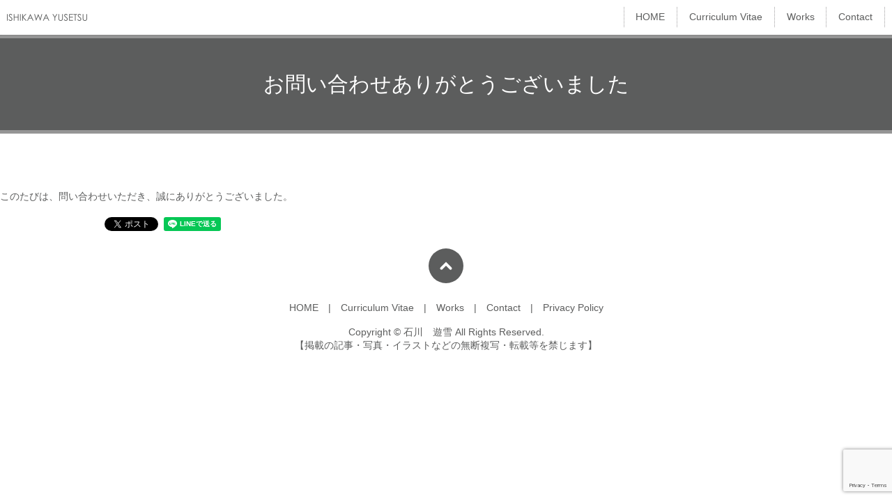

--- FILE ---
content_type: text/html; charset=UTF-8
request_url: https://www.ishikawayusetsu.com/thanks
body_size: 2876
content:

<!doctype html>
<!--[if IE]>
<html class="no-js ie" lang="ja">
<![endif]-->
<!--[if !IE]><!-->
<html class="no-js" lang="ja">
<!--<![endif]-->

<head>
  <meta charset="utf-8">
  <meta http-equiv="X-UA-Compatible" content="IE=edge,chrome=1">
  <meta name="viewport" content="width=device-width, initial-scale=1">
  <title>お問い合わせありがとうございました</title>
  
<!-- All in One SEO Pack 2.4.3.1 by Michael Torbert of Semper Fi Web Designob_start_detected [-1,-1] -->
<meta name="description"  content="このたびは、問い合わせいただき、誠にありがとうございました。" />

<link rel="canonical" href="https://www.ishikawayusetsu.com/thanks" />
<meta property="og:title" content="お問い合わせありがとうございました" />
<meta property="og:type" content="article" />
<meta property="og:url" content="https://www.ishikawayusetsu.com/thanks" />
<meta property="og:image" content="https://www.ishikawayusetsu.com/wp-content/uploads/logo_ogp.jpg" />
<meta property="og:description" content="このたびは、問い合わせいただき、誠にありがとうございました。" />
<meta property="article:published_time" content="2017-12-19T16:05:20Z" />
<meta property="article:modified_time" content="2017-12-19T16:05:20Z" />
<meta name="twitter:card" content="summary" />
<meta name="twitter:title" content="お問い合わせありがとうございました" />
<meta name="twitter:description" content="このたびは、問い合わせいただき、誠にありがとうございました。" />
<meta name="twitter:image" content="https://www.ishikawayusetsu.com/wp-content/uploads/logo_ogp.jpg" />
<meta itemprop="image" content="https://www.ishikawayusetsu.com/wp-content/uploads/logo_ogp.jpg" />
<!-- /all in one seo pack -->
<link rel='dns-prefetch' href='//www.google.com' />
<link rel='dns-prefetch' href='//s.w.org' />
<link rel='stylesheet' id='contact-form-7-css'  href='https://www.ishikawayusetsu.com/wp-content/plugins/contact-form-7/includes/css/styles.css?ver=5.1' type='text/css' media='all' />
<script type='text/javascript' src='https://www.ishikawayusetsu.com/wp-content/themes/ishikawayusetsu.com_/assets/js/vendor/jquery.min.js?ver=4.9.3'></script>
<link rel='shortlink' href='https://www.ishikawayusetsu.com/?p=8' />
		<style type="text/css">.recentcomments a{display:inline !important;padding:0 !important;margin:0 !important;}</style>
		  <link rel="stylesheet" href="https://www.ishikawayusetsu.com/wp-content/themes/ishikawayusetsu.com_/assets/css/main.css?1769540807">
  <script src="https://www.ishikawayusetsu.com/wp-content/themes/ishikawayusetsu.com_/assets/js/vendor/respond.min.js"></script>
  <meta name="robots" content="noindex">
  <script type="application/ld+json">
  {
    "@context": "http://schema.org/",
    "@type": "RealEstateAgent",
    "name": "株式会社　ジャパンリンクスマネジメント",
    "address": "〒106-0041 東京都港区麻布台3丁目2−9　第二エイルビル",
    "telephone": "03-6426-5987",
    "faxNumber": "03-6426-5922",
    "url": "https://www.ishikawayusetsu.com",
    "email": "info@japanlinksmanagement.com",
    "image": "https://www.ishikawayusetsu.com/wp-content/uploads/logo.png",
    "logo": "https://www.ishikawayusetsu.com/wp-content/uploads/logo_ogp.jpg"
  }
  </script>

</head>
<body class="scrollTop">

  <div id="fb-root"></div>
  <script>(function(d, s, id) {
    var js, fjs = d.getElementsByTagName(s)[0];
    if (d.getElementById(id)) return;
    js = d.createElement(s); js.id = id;
    js.src = "//connect.facebook.net/ja_JP/sdk.js#xfbml=1&version=v2.9";
    fjs.parentNode.insertBefore(js, fjs);
  }(document, 'script', 'facebook-jssdk'));</script>

  <header>
    <div class="primary_header">
      <div class="container">
        <div class="row">
                    <div class="title">
            <a href="https://www.ishikawayusetsu.com/">
              <img src="/wp-content/uploads/logo.png" alt="石川　遊雪">
            </a>
          </div>
          <nav class="global_nav">
            <ul><li><a href="https://www.ishikawayusetsu.com/">HOME</a></li>
<li><a href="https://www.ishikawayusetsu.com/cv">Curriculum Vitae</a></li>
<li><a href="https://www.ishikawayusetsu.com/works">Works</a></li>
<li><a href="https://www.ishikawayusetsu.com/contact">Contact</a></li>
</ul>            <div class="menu_icon">
              <a href="#menu">メニュー開閉</a>
            </div>
          </nav>
        </div>
      </div>
    </div>
  </header>
  <main>
          <h1>お問い合わせありがとうございました            </h1>
              <p>このたびは、問い合わせいただき、誠にありがとうございました。</p>    </main>
<div class="share_button">
  <div class="container">
    <!-- Facebook -->
    <div class="fb-share-button" data-href="https://www.ishikawayusetsu.com/thanks" data-layout="button" data-size="small" data-mobile-iframe="false"><a class="fb-xfbml-parse-ignore" target="_blank" href="https://www.facebook.com/sharer/sharer.php?u=http%3A%2F%2Fwww.%2F&amp;src=sdkpreparse">シェア</a></div>
    <!-- Twitter -->
    <a href="https://twitter.com/share" class="twitter-share-button" data-lang="ja">ツイート</a>
    <script>!function(d,s,id){var js,fjs=d.getElementsByTagName(s)[0],p=/^http:/.test(d.location)?'http':'https';if(!d.getElementById(id)){js=d.createElement(s);js.id=id;js.src=p+'://platform.twitter.com/widgets.js';fjs.parentNode.insertBefore(js,fjs);}}(document,'script','twitter-wjs');</script>
    <!-- LINE -->
    <div class="line-it-button" data-lang="ja" data-type="share-a" data-url="https://www.ishikawayusetsu.com/thanks" style="display: none;"></div>
    <script src="https://d.line-scdn.net/r/web/social-plugin/js/thirdparty/loader.min.js" async="async" defer="defer"></script>
  </div>
</div>
  <footer>
    <div class="container">
      <div class="row nav">
        <nav class="col span_12">
          <ul><li><a href="https://www.ishikawayusetsu.com/">HOME</a></li>
<li><a href="https://www.ishikawayusetsu.com/cv">Curriculum Vitae</a></li>
<li><a href="https://www.ishikawayusetsu.com/works">Works</a></li>
<li><a href="https://www.ishikawayusetsu.com/contact">Contact</a></li>
<li><a href="https://www.ishikawayusetsu.com/policy">Privacy Policy</a></li>
</ul>        </nav>
      </div>
      <div class="row copyright">
        <div class="col span_12">
          <p>Copyright &copy; 石川　遊雪 All Rights Reserved.<br>
            【掲載の記事・写真・イラストなどの無断複写・転載等を禁じます】</p>
        </div>
      </div>
    </div>
        <p class="pagetop"><a href="#top"><object type="image/svg+xml" data="https://www.ishikawayusetsu.com/wp-content/themes/ishikawayusetsu.com_/assets/img/parts/btn_scroll_top.svg"></object></a></p>
  </footer>

  <script src="https://www.ishikawayusetsu.com/wp-content/themes/ishikawayusetsu.com_/assets/js/vendor/bundle.js"></script>
  <script src="https://www.ishikawayusetsu.com/wp-content/themes/ishikawayusetsu.com_/assets/js/main.js?1769540807"></script>

  <script type='text/javascript'>
/* <![CDATA[ */
var wpcf7 = {"apiSettings":{"root":"https:\/\/www.ishikawayusetsu.com\/wp-json\/contact-form-7\/v1","namespace":"contact-form-7\/v1"}};
/* ]]> */
</script>
<script type='text/javascript' src='https://www.ishikawayusetsu.com/wp-content/plugins/contact-form-7/includes/js/scripts.js?ver=5.1'></script>
<script type='text/javascript' src='https://www.google.com/recaptcha/api.js?render=6LeStYgdAAAAAMQGtgObXYUnBBUQ73T_hKv_B4vl&#038;ver=3.0'></script>
<script type="text/javascript">
( function( grecaptcha, sitekey ) {

	var wpcf7recaptcha = {
		execute: function() {
			grecaptcha.execute(
				sitekey,
				{ action: 'homepage' }
			).then( function( token ) {
				var forms = document.getElementsByTagName( 'form' );

				for ( var i = 0; i < forms.length; i++ ) {
					var fields = forms[ i ].getElementsByTagName( 'input' );

					for ( var j = 0; j < fields.length; j++ ) {
						var field = fields[ j ];

						if ( 'g-recaptcha-response' === field.getAttribute( 'name' ) ) {
							field.setAttribute( 'value', token );
							break;
						}
					}
				}
			} );
		}
	};

	grecaptcha.ready( wpcf7recaptcha.execute );

	document.addEventListener( 'wpcf7submit', wpcf7recaptcha.execute, false );

} )( grecaptcha, '6LeStYgdAAAAAMQGtgObXYUnBBUQ73T_hKv_B4vl' );
</script>
</body>
</html>


--- FILE ---
content_type: text/html; charset=utf-8
request_url: https://www.google.com/recaptcha/api2/anchor?ar=1&k=6LeStYgdAAAAAMQGtgObXYUnBBUQ73T_hKv_B4vl&co=aHR0cHM6Ly93d3cuaXNoaWthd2F5dXNldHN1LmNvbTo0NDM.&hl=en&v=N67nZn4AqZkNcbeMu4prBgzg&size=invisible&anchor-ms=20000&execute-ms=30000&cb=40k2g1qgg59y
body_size: 48607
content:
<!DOCTYPE HTML><html dir="ltr" lang="en"><head><meta http-equiv="Content-Type" content="text/html; charset=UTF-8">
<meta http-equiv="X-UA-Compatible" content="IE=edge">
<title>reCAPTCHA</title>
<style type="text/css">
/* cyrillic-ext */
@font-face {
  font-family: 'Roboto';
  font-style: normal;
  font-weight: 400;
  font-stretch: 100%;
  src: url(//fonts.gstatic.com/s/roboto/v48/KFO7CnqEu92Fr1ME7kSn66aGLdTylUAMa3GUBHMdazTgWw.woff2) format('woff2');
  unicode-range: U+0460-052F, U+1C80-1C8A, U+20B4, U+2DE0-2DFF, U+A640-A69F, U+FE2E-FE2F;
}
/* cyrillic */
@font-face {
  font-family: 'Roboto';
  font-style: normal;
  font-weight: 400;
  font-stretch: 100%;
  src: url(//fonts.gstatic.com/s/roboto/v48/KFO7CnqEu92Fr1ME7kSn66aGLdTylUAMa3iUBHMdazTgWw.woff2) format('woff2');
  unicode-range: U+0301, U+0400-045F, U+0490-0491, U+04B0-04B1, U+2116;
}
/* greek-ext */
@font-face {
  font-family: 'Roboto';
  font-style: normal;
  font-weight: 400;
  font-stretch: 100%;
  src: url(//fonts.gstatic.com/s/roboto/v48/KFO7CnqEu92Fr1ME7kSn66aGLdTylUAMa3CUBHMdazTgWw.woff2) format('woff2');
  unicode-range: U+1F00-1FFF;
}
/* greek */
@font-face {
  font-family: 'Roboto';
  font-style: normal;
  font-weight: 400;
  font-stretch: 100%;
  src: url(//fonts.gstatic.com/s/roboto/v48/KFO7CnqEu92Fr1ME7kSn66aGLdTylUAMa3-UBHMdazTgWw.woff2) format('woff2');
  unicode-range: U+0370-0377, U+037A-037F, U+0384-038A, U+038C, U+038E-03A1, U+03A3-03FF;
}
/* math */
@font-face {
  font-family: 'Roboto';
  font-style: normal;
  font-weight: 400;
  font-stretch: 100%;
  src: url(//fonts.gstatic.com/s/roboto/v48/KFO7CnqEu92Fr1ME7kSn66aGLdTylUAMawCUBHMdazTgWw.woff2) format('woff2');
  unicode-range: U+0302-0303, U+0305, U+0307-0308, U+0310, U+0312, U+0315, U+031A, U+0326-0327, U+032C, U+032F-0330, U+0332-0333, U+0338, U+033A, U+0346, U+034D, U+0391-03A1, U+03A3-03A9, U+03B1-03C9, U+03D1, U+03D5-03D6, U+03F0-03F1, U+03F4-03F5, U+2016-2017, U+2034-2038, U+203C, U+2040, U+2043, U+2047, U+2050, U+2057, U+205F, U+2070-2071, U+2074-208E, U+2090-209C, U+20D0-20DC, U+20E1, U+20E5-20EF, U+2100-2112, U+2114-2115, U+2117-2121, U+2123-214F, U+2190, U+2192, U+2194-21AE, U+21B0-21E5, U+21F1-21F2, U+21F4-2211, U+2213-2214, U+2216-22FF, U+2308-230B, U+2310, U+2319, U+231C-2321, U+2336-237A, U+237C, U+2395, U+239B-23B7, U+23D0, U+23DC-23E1, U+2474-2475, U+25AF, U+25B3, U+25B7, U+25BD, U+25C1, U+25CA, U+25CC, U+25FB, U+266D-266F, U+27C0-27FF, U+2900-2AFF, U+2B0E-2B11, U+2B30-2B4C, U+2BFE, U+3030, U+FF5B, U+FF5D, U+1D400-1D7FF, U+1EE00-1EEFF;
}
/* symbols */
@font-face {
  font-family: 'Roboto';
  font-style: normal;
  font-weight: 400;
  font-stretch: 100%;
  src: url(//fonts.gstatic.com/s/roboto/v48/KFO7CnqEu92Fr1ME7kSn66aGLdTylUAMaxKUBHMdazTgWw.woff2) format('woff2');
  unicode-range: U+0001-000C, U+000E-001F, U+007F-009F, U+20DD-20E0, U+20E2-20E4, U+2150-218F, U+2190, U+2192, U+2194-2199, U+21AF, U+21E6-21F0, U+21F3, U+2218-2219, U+2299, U+22C4-22C6, U+2300-243F, U+2440-244A, U+2460-24FF, U+25A0-27BF, U+2800-28FF, U+2921-2922, U+2981, U+29BF, U+29EB, U+2B00-2BFF, U+4DC0-4DFF, U+FFF9-FFFB, U+10140-1018E, U+10190-1019C, U+101A0, U+101D0-101FD, U+102E0-102FB, U+10E60-10E7E, U+1D2C0-1D2D3, U+1D2E0-1D37F, U+1F000-1F0FF, U+1F100-1F1AD, U+1F1E6-1F1FF, U+1F30D-1F30F, U+1F315, U+1F31C, U+1F31E, U+1F320-1F32C, U+1F336, U+1F378, U+1F37D, U+1F382, U+1F393-1F39F, U+1F3A7-1F3A8, U+1F3AC-1F3AF, U+1F3C2, U+1F3C4-1F3C6, U+1F3CA-1F3CE, U+1F3D4-1F3E0, U+1F3ED, U+1F3F1-1F3F3, U+1F3F5-1F3F7, U+1F408, U+1F415, U+1F41F, U+1F426, U+1F43F, U+1F441-1F442, U+1F444, U+1F446-1F449, U+1F44C-1F44E, U+1F453, U+1F46A, U+1F47D, U+1F4A3, U+1F4B0, U+1F4B3, U+1F4B9, U+1F4BB, U+1F4BF, U+1F4C8-1F4CB, U+1F4D6, U+1F4DA, U+1F4DF, U+1F4E3-1F4E6, U+1F4EA-1F4ED, U+1F4F7, U+1F4F9-1F4FB, U+1F4FD-1F4FE, U+1F503, U+1F507-1F50B, U+1F50D, U+1F512-1F513, U+1F53E-1F54A, U+1F54F-1F5FA, U+1F610, U+1F650-1F67F, U+1F687, U+1F68D, U+1F691, U+1F694, U+1F698, U+1F6AD, U+1F6B2, U+1F6B9-1F6BA, U+1F6BC, U+1F6C6-1F6CF, U+1F6D3-1F6D7, U+1F6E0-1F6EA, U+1F6F0-1F6F3, U+1F6F7-1F6FC, U+1F700-1F7FF, U+1F800-1F80B, U+1F810-1F847, U+1F850-1F859, U+1F860-1F887, U+1F890-1F8AD, U+1F8B0-1F8BB, U+1F8C0-1F8C1, U+1F900-1F90B, U+1F93B, U+1F946, U+1F984, U+1F996, U+1F9E9, U+1FA00-1FA6F, U+1FA70-1FA7C, U+1FA80-1FA89, U+1FA8F-1FAC6, U+1FACE-1FADC, U+1FADF-1FAE9, U+1FAF0-1FAF8, U+1FB00-1FBFF;
}
/* vietnamese */
@font-face {
  font-family: 'Roboto';
  font-style: normal;
  font-weight: 400;
  font-stretch: 100%;
  src: url(//fonts.gstatic.com/s/roboto/v48/KFO7CnqEu92Fr1ME7kSn66aGLdTylUAMa3OUBHMdazTgWw.woff2) format('woff2');
  unicode-range: U+0102-0103, U+0110-0111, U+0128-0129, U+0168-0169, U+01A0-01A1, U+01AF-01B0, U+0300-0301, U+0303-0304, U+0308-0309, U+0323, U+0329, U+1EA0-1EF9, U+20AB;
}
/* latin-ext */
@font-face {
  font-family: 'Roboto';
  font-style: normal;
  font-weight: 400;
  font-stretch: 100%;
  src: url(//fonts.gstatic.com/s/roboto/v48/KFO7CnqEu92Fr1ME7kSn66aGLdTylUAMa3KUBHMdazTgWw.woff2) format('woff2');
  unicode-range: U+0100-02BA, U+02BD-02C5, U+02C7-02CC, U+02CE-02D7, U+02DD-02FF, U+0304, U+0308, U+0329, U+1D00-1DBF, U+1E00-1E9F, U+1EF2-1EFF, U+2020, U+20A0-20AB, U+20AD-20C0, U+2113, U+2C60-2C7F, U+A720-A7FF;
}
/* latin */
@font-face {
  font-family: 'Roboto';
  font-style: normal;
  font-weight: 400;
  font-stretch: 100%;
  src: url(//fonts.gstatic.com/s/roboto/v48/KFO7CnqEu92Fr1ME7kSn66aGLdTylUAMa3yUBHMdazQ.woff2) format('woff2');
  unicode-range: U+0000-00FF, U+0131, U+0152-0153, U+02BB-02BC, U+02C6, U+02DA, U+02DC, U+0304, U+0308, U+0329, U+2000-206F, U+20AC, U+2122, U+2191, U+2193, U+2212, U+2215, U+FEFF, U+FFFD;
}
/* cyrillic-ext */
@font-face {
  font-family: 'Roboto';
  font-style: normal;
  font-weight: 500;
  font-stretch: 100%;
  src: url(//fonts.gstatic.com/s/roboto/v48/KFO7CnqEu92Fr1ME7kSn66aGLdTylUAMa3GUBHMdazTgWw.woff2) format('woff2');
  unicode-range: U+0460-052F, U+1C80-1C8A, U+20B4, U+2DE0-2DFF, U+A640-A69F, U+FE2E-FE2F;
}
/* cyrillic */
@font-face {
  font-family: 'Roboto';
  font-style: normal;
  font-weight: 500;
  font-stretch: 100%;
  src: url(//fonts.gstatic.com/s/roboto/v48/KFO7CnqEu92Fr1ME7kSn66aGLdTylUAMa3iUBHMdazTgWw.woff2) format('woff2');
  unicode-range: U+0301, U+0400-045F, U+0490-0491, U+04B0-04B1, U+2116;
}
/* greek-ext */
@font-face {
  font-family: 'Roboto';
  font-style: normal;
  font-weight: 500;
  font-stretch: 100%;
  src: url(//fonts.gstatic.com/s/roboto/v48/KFO7CnqEu92Fr1ME7kSn66aGLdTylUAMa3CUBHMdazTgWw.woff2) format('woff2');
  unicode-range: U+1F00-1FFF;
}
/* greek */
@font-face {
  font-family: 'Roboto';
  font-style: normal;
  font-weight: 500;
  font-stretch: 100%;
  src: url(//fonts.gstatic.com/s/roboto/v48/KFO7CnqEu92Fr1ME7kSn66aGLdTylUAMa3-UBHMdazTgWw.woff2) format('woff2');
  unicode-range: U+0370-0377, U+037A-037F, U+0384-038A, U+038C, U+038E-03A1, U+03A3-03FF;
}
/* math */
@font-face {
  font-family: 'Roboto';
  font-style: normal;
  font-weight: 500;
  font-stretch: 100%;
  src: url(//fonts.gstatic.com/s/roboto/v48/KFO7CnqEu92Fr1ME7kSn66aGLdTylUAMawCUBHMdazTgWw.woff2) format('woff2');
  unicode-range: U+0302-0303, U+0305, U+0307-0308, U+0310, U+0312, U+0315, U+031A, U+0326-0327, U+032C, U+032F-0330, U+0332-0333, U+0338, U+033A, U+0346, U+034D, U+0391-03A1, U+03A3-03A9, U+03B1-03C9, U+03D1, U+03D5-03D6, U+03F0-03F1, U+03F4-03F5, U+2016-2017, U+2034-2038, U+203C, U+2040, U+2043, U+2047, U+2050, U+2057, U+205F, U+2070-2071, U+2074-208E, U+2090-209C, U+20D0-20DC, U+20E1, U+20E5-20EF, U+2100-2112, U+2114-2115, U+2117-2121, U+2123-214F, U+2190, U+2192, U+2194-21AE, U+21B0-21E5, U+21F1-21F2, U+21F4-2211, U+2213-2214, U+2216-22FF, U+2308-230B, U+2310, U+2319, U+231C-2321, U+2336-237A, U+237C, U+2395, U+239B-23B7, U+23D0, U+23DC-23E1, U+2474-2475, U+25AF, U+25B3, U+25B7, U+25BD, U+25C1, U+25CA, U+25CC, U+25FB, U+266D-266F, U+27C0-27FF, U+2900-2AFF, U+2B0E-2B11, U+2B30-2B4C, U+2BFE, U+3030, U+FF5B, U+FF5D, U+1D400-1D7FF, U+1EE00-1EEFF;
}
/* symbols */
@font-face {
  font-family: 'Roboto';
  font-style: normal;
  font-weight: 500;
  font-stretch: 100%;
  src: url(//fonts.gstatic.com/s/roboto/v48/KFO7CnqEu92Fr1ME7kSn66aGLdTylUAMaxKUBHMdazTgWw.woff2) format('woff2');
  unicode-range: U+0001-000C, U+000E-001F, U+007F-009F, U+20DD-20E0, U+20E2-20E4, U+2150-218F, U+2190, U+2192, U+2194-2199, U+21AF, U+21E6-21F0, U+21F3, U+2218-2219, U+2299, U+22C4-22C6, U+2300-243F, U+2440-244A, U+2460-24FF, U+25A0-27BF, U+2800-28FF, U+2921-2922, U+2981, U+29BF, U+29EB, U+2B00-2BFF, U+4DC0-4DFF, U+FFF9-FFFB, U+10140-1018E, U+10190-1019C, U+101A0, U+101D0-101FD, U+102E0-102FB, U+10E60-10E7E, U+1D2C0-1D2D3, U+1D2E0-1D37F, U+1F000-1F0FF, U+1F100-1F1AD, U+1F1E6-1F1FF, U+1F30D-1F30F, U+1F315, U+1F31C, U+1F31E, U+1F320-1F32C, U+1F336, U+1F378, U+1F37D, U+1F382, U+1F393-1F39F, U+1F3A7-1F3A8, U+1F3AC-1F3AF, U+1F3C2, U+1F3C4-1F3C6, U+1F3CA-1F3CE, U+1F3D4-1F3E0, U+1F3ED, U+1F3F1-1F3F3, U+1F3F5-1F3F7, U+1F408, U+1F415, U+1F41F, U+1F426, U+1F43F, U+1F441-1F442, U+1F444, U+1F446-1F449, U+1F44C-1F44E, U+1F453, U+1F46A, U+1F47D, U+1F4A3, U+1F4B0, U+1F4B3, U+1F4B9, U+1F4BB, U+1F4BF, U+1F4C8-1F4CB, U+1F4D6, U+1F4DA, U+1F4DF, U+1F4E3-1F4E6, U+1F4EA-1F4ED, U+1F4F7, U+1F4F9-1F4FB, U+1F4FD-1F4FE, U+1F503, U+1F507-1F50B, U+1F50D, U+1F512-1F513, U+1F53E-1F54A, U+1F54F-1F5FA, U+1F610, U+1F650-1F67F, U+1F687, U+1F68D, U+1F691, U+1F694, U+1F698, U+1F6AD, U+1F6B2, U+1F6B9-1F6BA, U+1F6BC, U+1F6C6-1F6CF, U+1F6D3-1F6D7, U+1F6E0-1F6EA, U+1F6F0-1F6F3, U+1F6F7-1F6FC, U+1F700-1F7FF, U+1F800-1F80B, U+1F810-1F847, U+1F850-1F859, U+1F860-1F887, U+1F890-1F8AD, U+1F8B0-1F8BB, U+1F8C0-1F8C1, U+1F900-1F90B, U+1F93B, U+1F946, U+1F984, U+1F996, U+1F9E9, U+1FA00-1FA6F, U+1FA70-1FA7C, U+1FA80-1FA89, U+1FA8F-1FAC6, U+1FACE-1FADC, U+1FADF-1FAE9, U+1FAF0-1FAF8, U+1FB00-1FBFF;
}
/* vietnamese */
@font-face {
  font-family: 'Roboto';
  font-style: normal;
  font-weight: 500;
  font-stretch: 100%;
  src: url(//fonts.gstatic.com/s/roboto/v48/KFO7CnqEu92Fr1ME7kSn66aGLdTylUAMa3OUBHMdazTgWw.woff2) format('woff2');
  unicode-range: U+0102-0103, U+0110-0111, U+0128-0129, U+0168-0169, U+01A0-01A1, U+01AF-01B0, U+0300-0301, U+0303-0304, U+0308-0309, U+0323, U+0329, U+1EA0-1EF9, U+20AB;
}
/* latin-ext */
@font-face {
  font-family: 'Roboto';
  font-style: normal;
  font-weight: 500;
  font-stretch: 100%;
  src: url(//fonts.gstatic.com/s/roboto/v48/KFO7CnqEu92Fr1ME7kSn66aGLdTylUAMa3KUBHMdazTgWw.woff2) format('woff2');
  unicode-range: U+0100-02BA, U+02BD-02C5, U+02C7-02CC, U+02CE-02D7, U+02DD-02FF, U+0304, U+0308, U+0329, U+1D00-1DBF, U+1E00-1E9F, U+1EF2-1EFF, U+2020, U+20A0-20AB, U+20AD-20C0, U+2113, U+2C60-2C7F, U+A720-A7FF;
}
/* latin */
@font-face {
  font-family: 'Roboto';
  font-style: normal;
  font-weight: 500;
  font-stretch: 100%;
  src: url(//fonts.gstatic.com/s/roboto/v48/KFO7CnqEu92Fr1ME7kSn66aGLdTylUAMa3yUBHMdazQ.woff2) format('woff2');
  unicode-range: U+0000-00FF, U+0131, U+0152-0153, U+02BB-02BC, U+02C6, U+02DA, U+02DC, U+0304, U+0308, U+0329, U+2000-206F, U+20AC, U+2122, U+2191, U+2193, U+2212, U+2215, U+FEFF, U+FFFD;
}
/* cyrillic-ext */
@font-face {
  font-family: 'Roboto';
  font-style: normal;
  font-weight: 900;
  font-stretch: 100%;
  src: url(//fonts.gstatic.com/s/roboto/v48/KFO7CnqEu92Fr1ME7kSn66aGLdTylUAMa3GUBHMdazTgWw.woff2) format('woff2');
  unicode-range: U+0460-052F, U+1C80-1C8A, U+20B4, U+2DE0-2DFF, U+A640-A69F, U+FE2E-FE2F;
}
/* cyrillic */
@font-face {
  font-family: 'Roboto';
  font-style: normal;
  font-weight: 900;
  font-stretch: 100%;
  src: url(//fonts.gstatic.com/s/roboto/v48/KFO7CnqEu92Fr1ME7kSn66aGLdTylUAMa3iUBHMdazTgWw.woff2) format('woff2');
  unicode-range: U+0301, U+0400-045F, U+0490-0491, U+04B0-04B1, U+2116;
}
/* greek-ext */
@font-face {
  font-family: 'Roboto';
  font-style: normal;
  font-weight: 900;
  font-stretch: 100%;
  src: url(//fonts.gstatic.com/s/roboto/v48/KFO7CnqEu92Fr1ME7kSn66aGLdTylUAMa3CUBHMdazTgWw.woff2) format('woff2');
  unicode-range: U+1F00-1FFF;
}
/* greek */
@font-face {
  font-family: 'Roboto';
  font-style: normal;
  font-weight: 900;
  font-stretch: 100%;
  src: url(//fonts.gstatic.com/s/roboto/v48/KFO7CnqEu92Fr1ME7kSn66aGLdTylUAMa3-UBHMdazTgWw.woff2) format('woff2');
  unicode-range: U+0370-0377, U+037A-037F, U+0384-038A, U+038C, U+038E-03A1, U+03A3-03FF;
}
/* math */
@font-face {
  font-family: 'Roboto';
  font-style: normal;
  font-weight: 900;
  font-stretch: 100%;
  src: url(//fonts.gstatic.com/s/roboto/v48/KFO7CnqEu92Fr1ME7kSn66aGLdTylUAMawCUBHMdazTgWw.woff2) format('woff2');
  unicode-range: U+0302-0303, U+0305, U+0307-0308, U+0310, U+0312, U+0315, U+031A, U+0326-0327, U+032C, U+032F-0330, U+0332-0333, U+0338, U+033A, U+0346, U+034D, U+0391-03A1, U+03A3-03A9, U+03B1-03C9, U+03D1, U+03D5-03D6, U+03F0-03F1, U+03F4-03F5, U+2016-2017, U+2034-2038, U+203C, U+2040, U+2043, U+2047, U+2050, U+2057, U+205F, U+2070-2071, U+2074-208E, U+2090-209C, U+20D0-20DC, U+20E1, U+20E5-20EF, U+2100-2112, U+2114-2115, U+2117-2121, U+2123-214F, U+2190, U+2192, U+2194-21AE, U+21B0-21E5, U+21F1-21F2, U+21F4-2211, U+2213-2214, U+2216-22FF, U+2308-230B, U+2310, U+2319, U+231C-2321, U+2336-237A, U+237C, U+2395, U+239B-23B7, U+23D0, U+23DC-23E1, U+2474-2475, U+25AF, U+25B3, U+25B7, U+25BD, U+25C1, U+25CA, U+25CC, U+25FB, U+266D-266F, U+27C0-27FF, U+2900-2AFF, U+2B0E-2B11, U+2B30-2B4C, U+2BFE, U+3030, U+FF5B, U+FF5D, U+1D400-1D7FF, U+1EE00-1EEFF;
}
/* symbols */
@font-face {
  font-family: 'Roboto';
  font-style: normal;
  font-weight: 900;
  font-stretch: 100%;
  src: url(//fonts.gstatic.com/s/roboto/v48/KFO7CnqEu92Fr1ME7kSn66aGLdTylUAMaxKUBHMdazTgWw.woff2) format('woff2');
  unicode-range: U+0001-000C, U+000E-001F, U+007F-009F, U+20DD-20E0, U+20E2-20E4, U+2150-218F, U+2190, U+2192, U+2194-2199, U+21AF, U+21E6-21F0, U+21F3, U+2218-2219, U+2299, U+22C4-22C6, U+2300-243F, U+2440-244A, U+2460-24FF, U+25A0-27BF, U+2800-28FF, U+2921-2922, U+2981, U+29BF, U+29EB, U+2B00-2BFF, U+4DC0-4DFF, U+FFF9-FFFB, U+10140-1018E, U+10190-1019C, U+101A0, U+101D0-101FD, U+102E0-102FB, U+10E60-10E7E, U+1D2C0-1D2D3, U+1D2E0-1D37F, U+1F000-1F0FF, U+1F100-1F1AD, U+1F1E6-1F1FF, U+1F30D-1F30F, U+1F315, U+1F31C, U+1F31E, U+1F320-1F32C, U+1F336, U+1F378, U+1F37D, U+1F382, U+1F393-1F39F, U+1F3A7-1F3A8, U+1F3AC-1F3AF, U+1F3C2, U+1F3C4-1F3C6, U+1F3CA-1F3CE, U+1F3D4-1F3E0, U+1F3ED, U+1F3F1-1F3F3, U+1F3F5-1F3F7, U+1F408, U+1F415, U+1F41F, U+1F426, U+1F43F, U+1F441-1F442, U+1F444, U+1F446-1F449, U+1F44C-1F44E, U+1F453, U+1F46A, U+1F47D, U+1F4A3, U+1F4B0, U+1F4B3, U+1F4B9, U+1F4BB, U+1F4BF, U+1F4C8-1F4CB, U+1F4D6, U+1F4DA, U+1F4DF, U+1F4E3-1F4E6, U+1F4EA-1F4ED, U+1F4F7, U+1F4F9-1F4FB, U+1F4FD-1F4FE, U+1F503, U+1F507-1F50B, U+1F50D, U+1F512-1F513, U+1F53E-1F54A, U+1F54F-1F5FA, U+1F610, U+1F650-1F67F, U+1F687, U+1F68D, U+1F691, U+1F694, U+1F698, U+1F6AD, U+1F6B2, U+1F6B9-1F6BA, U+1F6BC, U+1F6C6-1F6CF, U+1F6D3-1F6D7, U+1F6E0-1F6EA, U+1F6F0-1F6F3, U+1F6F7-1F6FC, U+1F700-1F7FF, U+1F800-1F80B, U+1F810-1F847, U+1F850-1F859, U+1F860-1F887, U+1F890-1F8AD, U+1F8B0-1F8BB, U+1F8C0-1F8C1, U+1F900-1F90B, U+1F93B, U+1F946, U+1F984, U+1F996, U+1F9E9, U+1FA00-1FA6F, U+1FA70-1FA7C, U+1FA80-1FA89, U+1FA8F-1FAC6, U+1FACE-1FADC, U+1FADF-1FAE9, U+1FAF0-1FAF8, U+1FB00-1FBFF;
}
/* vietnamese */
@font-face {
  font-family: 'Roboto';
  font-style: normal;
  font-weight: 900;
  font-stretch: 100%;
  src: url(//fonts.gstatic.com/s/roboto/v48/KFO7CnqEu92Fr1ME7kSn66aGLdTylUAMa3OUBHMdazTgWw.woff2) format('woff2');
  unicode-range: U+0102-0103, U+0110-0111, U+0128-0129, U+0168-0169, U+01A0-01A1, U+01AF-01B0, U+0300-0301, U+0303-0304, U+0308-0309, U+0323, U+0329, U+1EA0-1EF9, U+20AB;
}
/* latin-ext */
@font-face {
  font-family: 'Roboto';
  font-style: normal;
  font-weight: 900;
  font-stretch: 100%;
  src: url(//fonts.gstatic.com/s/roboto/v48/KFO7CnqEu92Fr1ME7kSn66aGLdTylUAMa3KUBHMdazTgWw.woff2) format('woff2');
  unicode-range: U+0100-02BA, U+02BD-02C5, U+02C7-02CC, U+02CE-02D7, U+02DD-02FF, U+0304, U+0308, U+0329, U+1D00-1DBF, U+1E00-1E9F, U+1EF2-1EFF, U+2020, U+20A0-20AB, U+20AD-20C0, U+2113, U+2C60-2C7F, U+A720-A7FF;
}
/* latin */
@font-face {
  font-family: 'Roboto';
  font-style: normal;
  font-weight: 900;
  font-stretch: 100%;
  src: url(//fonts.gstatic.com/s/roboto/v48/KFO7CnqEu92Fr1ME7kSn66aGLdTylUAMa3yUBHMdazQ.woff2) format('woff2');
  unicode-range: U+0000-00FF, U+0131, U+0152-0153, U+02BB-02BC, U+02C6, U+02DA, U+02DC, U+0304, U+0308, U+0329, U+2000-206F, U+20AC, U+2122, U+2191, U+2193, U+2212, U+2215, U+FEFF, U+FFFD;
}

</style>
<link rel="stylesheet" type="text/css" href="https://www.gstatic.com/recaptcha/releases/N67nZn4AqZkNcbeMu4prBgzg/styles__ltr.css">
<script nonce="NoDaYWQKVjKg8NIo6VVZiA" type="text/javascript">window['__recaptcha_api'] = 'https://www.google.com/recaptcha/api2/';</script>
<script type="text/javascript" src="https://www.gstatic.com/recaptcha/releases/N67nZn4AqZkNcbeMu4prBgzg/recaptcha__en.js" nonce="NoDaYWQKVjKg8NIo6VVZiA">
      
    </script></head>
<body><div id="rc-anchor-alert" class="rc-anchor-alert"></div>
<input type="hidden" id="recaptcha-token" value="[base64]">
<script type="text/javascript" nonce="NoDaYWQKVjKg8NIo6VVZiA">
      recaptcha.anchor.Main.init("[\x22ainput\x22,[\x22bgdata\x22,\x22\x22,\[base64]/[base64]/MjU1Ong/[base64]/[base64]/[base64]/[base64]/[base64]/[base64]/[base64]/[base64]/[base64]/[base64]/[base64]/[base64]/[base64]/[base64]/[base64]\\u003d\x22,\[base64]\x22,\[base64]/DhizCgsOHw7g1w4Fjw6J1YnpYIsKlLjnCgsK5Z8OTN11dZA/DjnV9wofDkVNQFsKVw5BqwpRTw40Jwqdad01YHcO1ecO3w5hwwpt9w6rDpcKZAMKNwodnEAgAc8KRwr1zLxwmZDo5wozDicOfAcKsNcO8KizChxPCgcOeDcKqHV1xw5HDnMOuS8OcwrAtPcKXCXDCuMOiw53ClWnCgDZFw6/CtMOQw68qXkN2PcKzIwnCnBDCsEURwqvDp8O3w5jDtxbDpyBSHAVHecK1wqstIsOrw71Rwr9DKcKPwrLDosOvw5o/w4/CgQp/GAvCpcOXw4JBXcKGw5DDhMKDw5TCmAo/[base64]/TzDDvXPCucOpw6HDmMKKZcKtwpsBwq/Co8Kbwo1oNcO8wo3ChsKJFcKXawPDnsOCOx/Dl0RhL8KDwpPCi8OcR8K+e8KCwp7CiEHDvxrDmSDCuQ7Cp8OZLDosw5tyw6HDmcKWO3/DmW/CjSsQw7fCqsKeP8KjwoMUw599wpLClcO1V8OwBnrCgsKEw57DkwHCuWLDh8KWw41gJcOSVV0uT8OtHsKoNcKYDGAhGsKcwrAHPlPCosK8acK/w7kUwrc/[base64]/[base64]/[base64]/DMKgXFDDpMO1wopxwoUnw79JF8KqwqPDocOlwqXDr0nDmEUgO8KLO8OQCk7Ci8OKbXwoasOAcG1OP27DicOJwoLCsXbDkMKpw40Lw506wrkvwpV/[base64]/DpsOTw6E/djDDh2kKADMANcOwAg7CnMKEw4wyejtbUQfDiMKzLsKtOMK1wrLDuMOSJ0DDtEDDkj8vw4XDt8OwVk/ChAVYTHXDmwUPw6cIAMOPPBXDiRjDssKWXEwnM3HCsD4iw7szXwwPwrlVwpc4RXXDj8OQwpvCrFsUQMKIP8KWaMOheVE4L8KBCMKAwoYaw4jCjhdqPkzCkSoXcsK9e316KhUmETcGCw/CmXTDiG/CigsEwrYvw712RsKyHVQ3LMKRw53Co8Oow7vCnFFdw7IbYsKxVMOBQHDCvVdCw6lxLm3DvQHCncOpwqHCmVRvEGbDnjZgX8OzwqxmIgd8S019SydjbXTDu17CjsKiBh/[base64]/CnVPCpcKMZXFveSXDosK1YsO9w7cLXMK9w7XCnA7Cl8KpXMOmHibDr1MLwo/CpyHDgmUMc8KSw7LDuzHDvMOaH8KoTF0ZWcOkw4YoFyLCmAfCtHRuIcOHE8O8w4jDoyLDrsKfWTzDrzPCnUMnJMK4woXChA7CuA/Dl1LDmX/Cj0LDqj1EORfCucKGKMOxwrjCuMOufyAEw7XDosOEwqtsUxYUEMKHwp14dsO4w7Rzw4DClMKMN0MvwrbCkwwGwrvDuVxEwqEHwod/amrCp8Ohw47CqMKHfQTCon3ClcKQOcOuwqJmVXPDpQ/DoUQvPMO/w6VaSMKIOSrCm1rDvDsRw7dQARXDj8O/[base64]/OzjDp07DhsOUwp3Dm8KJwq7Ds8O0dMKAwqcgTcKpw6gDwpzChzhLw5Rrw7PDqSvDlyZrO8KUEsOGdwtrwpMoTcKqMMOHWyp0CnDDjEfDpkLChg3Dm8OHaMKGwrnDvFB3wpEkH8KOIS3Du8OWw5tHOAhjw7ZEw6NCY8OcwrM6FHbDvwIwwqJ/woo7CXkZw4rClsOEc1nDqALCuMKhJMOiFcKyYxFDIcO4w5fCs8O4w4hxf8Oawqp/ABRAWQ/Dk8OWwrBDwoVoOcKww44zMWtiBzzDoQZRwo7CqMKfw4HCnlZRw6VibRbCmcKxOldtwr7Co8KBUSBIPn/Cq8KYw5Erw6fDksKWC10xwoBFTsODZ8KhXCrDszcNw5R+w7LDu8KcOsOYWztCw6jCiE1uw73DgMOUwo/Cv2kHSCHCpMKgw4BMJFZuYsKXCBwwwps1woJ6VWnDvMKgG8Opw7wrw7BQwpITw6xgwooEw4LCu2/Csmt+HcOPWBYQfMOqCcK5E0vCqR0XCEN9OjwZIsKcwrFww70qwpvDrMO/EsKDAMOew4LDg8OpcVLDqMKjw4DDlQwCwqRmw63Cn8KtKcKyIMKANgV8wpozcMONDCwpwpDDk0HDvxxGw6loEDDCicKCZDY8G1nDgcKVwrslKMOVw6LCpMO/wp/[base64]/DlU5Vw6bCqyfDsMOCwqjDtD7DncKowrdYw4Vxw4NEw4RtLWHCnCDDpGUbw7PCg2R2WMOBw78cwq1+TMKrw6LCicOuAsKiwrHCvDHCijjCgArCicKnbxUqwqNXZV4fwprDuHw3ICnCpcKiAMKPM2/DvcOZRMOrFsKaXlzDsBnCrcOkN2suPcOjR8ODw6rDumXDnTYGw6/Dt8KDX8O4w5DCj3zDicOmw43DlcK0esObwoDDuSRrw6tRLcK2w4HDlHpvQE7DhgBowq/CgcK8esO0w5LDmsKjO8KYw7pXfMOlasKSE8KeOEE8wp9IwrFAwrYPwoLDiGcRwoZtaz3Ct3hhw53DksOgT18UQ1EqaizDusOuwqvDhBtew5IWJzpzJH5cwq8NaV0kHWQQBnvCkylew4nDr3PCvMKtwovDuiBqIUULw5TDhmPCrMODw6ZYwqJ1w7rDicKTwqwgSV/[base64]/CtsKGwpcbVXItaXvCtcOJwp7DuinCpMKVP8KWMwEiYsOZwpZwJMOqw4wJQ8OtwoJKVcOGBMOFw4kNEMKJLMOCwobCqlZZw70dXU/Dg2jCnsKrwr3DomMHJBzDoMOnwp0zw4nDicOkw5jDpCTCuQ0SR3QiPsKdwr1LYsKbw67CrcKIfMK6PsKnwrcDwqzDpV/[base64]/O8KGwrBmwrPCpwxWwoNGYcOMT8KlwojCiMKfwqbDpUwhwq9XwpPCj8Orwr7DlmrDhsK3KMKaw7vChCNNIhMnHhDDlsOxwrx0w4xwwqs1dsKhecKvwoTDhCHCjwotw7FMM0PDucKSw7BZeF1/[base64]/K8K7wqHClgccw5nCh8KwbsKdw7RLNsOWeSF/[base64]/[base64]/wpkGw6bDmWMVbcKjPcOAHRIjSV9EPG8RTQ3CszvDkgvDpcKkwqMow4/[base64]/ChsK/wobDoDocw6nCvFFqwpPDp8KITMKVw6PCtsKcfRDCs8KATsK/[base64]/[base64]/[base64]/wrZYH8OMw5BVD8OoQ8KdA8OywpAVInfDl8Kpw5JaHMOwwoJOwrHCihFuw7fDmg1gVUtbES7CpMKVw4pNwq/[base64]/CrBgbQsOtw6zDiCZCwrDDmsO5IggZw5A+wp7DosKfw4oTfMK0wo4jw7nDqcOuUMODRMOhw7hOGDLCpsKrw4lcIUjDo2vDsnobw4TDvRUBwqnDhMKwBcKXKRUnwqjDmcOpGXHDqcKGG0XClxbDthzCt34YXMOsRsKZasO+wpRuw6cAw6HDicORw77DojzCs8OXw6UOw4/[base64]/wonDq8Kjwq85w5nCmMOpwpIqNMOnwpRXw4jClSEJDgs6w7XDk14Nw67CicKjIsO3w41CJMOxL8OowrhXw6HDsMOAwrbClhXDpQHCsBrChwvDhsOnS0PCrMOcw4s1OFrDgg/[base64]/[base64]/Ct8OEKsKAAH3Cr0Jkw45tExHCiiIbCsKOwqXCpUnDjjJxN8OGBVbCqCTDhcOyb8O8w7XDqwwpQ8OyNMKhw78VwqfDhSvDvAs0wrDDs8K+d8K4BcOzw409w4hZdcOFRQ0gw44aAR/DhMOpw4JWEcKuwqbDnVtbK8OowrDDpcOCw7rDmEsHW8KLWMKKwrphHU4/woAuwrLDscO1wqkUZn7CpiXDvMObw71LwpwBw7rCggALDsONfEh0w4XClgnDhsOtw7cWwqDCpcOsJWNQZcOZwpjDjsK3M8OCw7Rlw5p2w6RDLsOKw57CgMOSw5HCn8OvwrolJMOEGV3CshlCwoQ+w4VqC8KxKSVgGzHCtsK/ZSt5PWdRwoADwpzCphvCgEJtwqgyEcOLR8OmwrNhTcO6Mm0Aw4HCusKbccO3wo/[base64]/CmnUzwphWWsKMUsKhwpHDgU3Dn8Oxwr/Cj8Omw6FBUsOkw43ChhcLwprDr8KdTHTCrRITDnzDg3XDn8O5w59sAgPDk1LDnsODwr8gwqjDjl7CiTolwr/CuCPCl8OiQEUrAEbDhyHDlsO4wrjCtsKSbHHCjnDDhcO8FsOFw4nCg0J1w6AIHsKqUxZuX8K5w5E8woXDkXhQRsKoADJ0w67DqsKFwoHDnsO3wqnCncKAwq51TcOgw5AuwobCq8OUKEkOw4/DnMK4wqbCpMOgaMKHw7ZPclBkwpkawqVSfDZ/w6B5PMKNwqApVB3DvyR7SHbDnMK6w4nDgsOMw79AKB/[base64]/VMKxF8KAwrjCpMO+KAzClkA2w6nDgcO8wrHCrcOsRQXDv3/[base64]/Cr8O0wqbCpH1ccTsifSDCm8OVPC81wr1WT8Oiw71BVcOpL8K7w5PDpS3Dm8KVw6XDryBVwpvDgSXCmMKhaMKGworCkzNFw41/O8Oew7oXXmnCohZ3S8Ojw4jCq8OCw67DsTJCwqglAHbDjCfCj0DDicOkWQMNw57Dk8OHw6zDvsOfwrfDlsOpRTTCm8KLw5PDniUIw7/CpU/DisKoXcK1wqXCqsKISTfDmW/CjMKQK8Kawo3CiGRQw7zCnMOkw4krD8ONMUfCrcKmTXBuw6bCuh1AYMOCw48FZsOrw6kLwpxIw6dHwpAKdcK5w67Cs8KewrTDusKDDULDoErDuGPCujVgwoDCuAUkSsOOw7VHZMKCPxslHhxGCMK4wqbDr8K+w5zCl8KSScOFOUgTFMK6TVsdw4jDgMO/w6XCssOmw69Dw5JcNMOTwpPDtQDCjEEpw7Faw6tkwonCnE8nIUthwoB0w6LCicK1ZVQIdsO+w6UUEnVFwoV6w4IoK0Q/wpjCihXDtQw2bsKGZTvCn8OXEV5THkfDmcOUwobCtSgUTcOCw5jCgjx2KVTDqxTDoS8rw5VPAsKcw7HCr8OKBD0qw47CqQDCqD9/wo0Pw57Ct2o6fh0AwpLCncKpDMKgDyTCk3jDu8KKwrnDtE9rSMKGa17DkCrCk8OrwqpGYjXCv8KzaR4gIzvDn8KEwqBLw4zCjMONw7PCqMO/wo/CjwHCvh4UL3gWw7DChMOYC2LCnMOZwpc+w4TDt8O7wozDkcOcw7LCpMKyw7TDu8KPEcKNYsK2wpHCokR5w7PCgywweMKOUgIjM8OGw6p6wq9gw7/DlMOyNWJYwr8/[base64]/DogXCsh3DmMONwrpcwpo1CMKfJ8O0aMK7wqp+fBzCjcKIw4NOG8OlAk/DqcKGwobDmsK1TzbDomcYMcKAwrrCgmfCpy/CtxnDvMOeLMOaw4UlIMOaeCJeEsOBw7vDq8KowoFyc1HCisOtw5XCnzDDijLDnVo7ZcOtS8ODwqvDpsOLwp/DlnDDncK1fsKJKG3DgMKcwrp3QFPDnR/[base64]/DpcKpw7zDrBfDvMKmw67CuMOSw6NOOcOQKMOUNzdbGHwsR8Kaw5FEwqYhw5kmwrNsw6l/wqN2w7jDlMO3ESdpwpF1egXDuMKARsK9w7fCtMKZMMOlDQXDpzfCicO+aRXCh8K0wpXCnMOBRsOZX8OZMsOBTzDCtcK+fB9xwocHPcKaw5Bbw5nDusK1CT5jwo4AGsKdWMK1MyjDr3fCv8OyH8OBDcO5UMKPEWdiwrZ1wpwxw58GIcO1w7TDqnDDssO/woDCtMK0w63DiMOfw5HCtMKjw7rCmU0ySVNULsKmw4sxOCvCqQPDsTTCuMKeCsKFw5sJVcKUIcKPe8KraHlIK8KIAkxTMhvCmy3DvTxoc8Ocw6vDtMODw7MeC2vDjV04wp3DgR3ChgJuwqHDmMKMFTrDnxDDsMO8LjHDoXHCqsOpEcORRMK2w6rDpsKCw4hpw7/CrMKDejTDqmPCuUHCu3VLw6PCgFAnRl4jJ8OpOsKsw6HDmMOZLMOQwoFBIsOnwrHDhcKDw6TDn8K9wrrCrBTCqi/Cm0lKBVTDoRXCmzPChcO4M8KMI1UHBXnCgMOwEU/[base64]/DihsowpLCrSNvFMOnHMOpw6lewqpbw5jCqMKJLRdlwq9Jw5XDuT3DmHvDqxLDhiYYwpp6TsOBAnrDpBZBJmw5b8KywrDCoEBlw63DqMOGw5LDqlkEMEc8wr/[base64]/DiS7CiBABw6nChxrCmhHDnMOQXXQ1wq3DpiHDlGbCmMKcVy4VPMKtw751cxLDtMKMw4vCh8KIX8OSwocSQgMlR2jCunjCl8OdEMKLak/Cs2gJfcKJwotww6t9wqbCuMOfwpfCgcK+IsOaYBHDpsOEwo3Ch3RmwrMTQ8Kpw6Fhc8O6M2PDr1XCuxs6DMKnRHfDpcKsw6vCrjTDpwbClcKEbVRqw5DCtRnCg1XCij9xLcKKTsOzHkHDtcKkwq/DocK4VQnCnHcaFsOFCcOpwq56w5TCs8OSNcOsw6LDjXDCul7Djkc3fMKYYyNxw53CtChodcKlwrDCqU3CrgASw70pwqs5URLCsFLDoRLDhS/CiwHDiS/CicOYwrQ/w5Bow4bCoGtkwpl5wrTDqXfCucKRwo3Dq8ORY8KvwoZFU0Itw6/CksO3w7kZw6nCt8K3MSnDuUrDj2/CncO3S8KTw4ovw5h7wr5/w60Pw5wtw5TDksKASsKrwrzDrMK4acK0ccKDE8KoC8O1w6zCjmsYw4pqwoI9w57Cl2vCvBnCmhPDtm7Dlh/CnwIGcx4MwprCuwjCgMKtDSk9LgHCscK1QyHDmAbDmhDCmMKKw4rDrsK0KWTDi0wZwq4yw51cwq1iwrpwQ8KTL3Z3GlTCr8Kkw7Jyw58sDMORwo9Jw6LDp1nCssKFTMKrw4vCtcK1FcKDwrTCssONUMOQTcK+w5jDhMOjw4Mbw5cIwq/DjnYSwr7CqCbDjsKfwpJ4w47CjMOMfH3CjMOcESvDpW7CvsKENCfCjMKpw7fDsEZywpRXw6dEFMKIEhF7eTEyw5tWwpHDljUDYcOOT8KTVMOTw4fCscONVCzCnsKpKsO+GMOqwp07wrwuwoLCssKhwqxZwqrDq8KDw7oIwpvDrXrCjjAfwpAzwo9bw7PDoAFyfsK/w5fDnMOpRF0tQcKKw7tlw4bCunolwpjDpcOMwqTCvMKXwozCvMKpOMKtwrlZwroDwqN4w53DuDcJw5TCr1nDqGjDlD1vR8OkwpN7w74FIcOCwqzDiMOGdB3ChXxzbQ/Dr8O+HsOjw4XDkQDCmSI2c8KRwqhGw7B5awg5w4vCm8KLbcOCesKJwq5PwrfDn1HDhMKANhbDuF/Cs8OYw58yNWHCmRBZwqQvwrNtO0PDtMOKw61CKGrCsMKsVSTDvkUPwrPCumXDtGzDjkx7wqjDnxPCvxBlIk5Sw7DCqiLCsMKzfyx4SMOGXl7CicK5wrbCtWnDn8O1RmUKwrEVwolpDhvCgiHCi8OTw5ckw6rCjDTDnQViwqbDkwFFF2c+wqQTwr/DhsOQw4MRw7FDZ8OjVH4pIxN7VXfCsMK2w4wRwpUbw4LDlsO0acK5ccKRG2LCpWzDrsOmYQVhGUl4w4F+Kk3DlcKURMKZwr3DhVDCu8OBwrvDqsKRwrTDnzvCmMKmchbDnMOHwobDjMKhw5PDq8OYZRLCvk/Cl8Ovw4vCvMKPWsKdw5DDrkJKIwIeQ8OlcUFSI8OrXcOdPEN5wrLCvcOmSsKtW0oiwrLCh00Cwq0MBcKow5/Cji4cw4UJU8Kpw6vChcORw7LCh8KRDsKfchhPKnfDu8O2w7wHwpF0bV4hw7zDjFTDgMKzw43ChMO5wr/Dg8Oqwo0NVcKvfQXCu2TDh8OGwopCKMKhc0TCunTDocOVw47CicKFQTLDlMKHMz7DvWgvAMKTwrXCp8KowokXOXkIYmfDs8Ofw78oYcKgERfDr8O4TFLCgsOkwqA4RsKdBMOyfcKfA8OLwqlBwqzCqQAGwqNgw7XDkTZywqLCvkQrwqXDq2BLCcOXwq5pw7/DiWbCsUASwrLClsOgw6jCuMOYw7tCHXB2RGbDtjlVW8KRZ3vDjMOCe3RFW8OPw748Mic/b8ODw47DqzrCosOlVMKDT8OfOMK6w6pxZz8FVCYQcwF2woXDvkQjUzhcw75ew4U8w47DmRNXTX5oCGbClMKNw7kFcRo+b8OXwoDDi2HDr8KhLzHDh2J+TjJvwozDvQImwqRkVHPCocKkwoTCtA/[base64]/DpC0JSBQrQywJVsO0wppFwpNUAzkXw6bCjTJcw6/CpUlpw4ojKUrCh2o1w5/Cr8KKw71HHVfCnnnDocKtLsK0wrLDrFAiesKWwrLDrcKNA2Urw5fCgMOaScOtwq7DhCfDknURT8KAwpnDqcOhcsK2wpFSwp8wDHvCjsKIHAVuCg7Cl37DkMKywonCpcOjw4XCm8OWRsKjwq/[base64]/CtyHDqsOMw7TDs8KWV8K5aivDgVMPwok5w5Jywq7CoRjDhMOZTz7DoULDisKYwp/CvhzDq0XCgMKrwrgbDybCjEEKwrBaw4Fyw7FCCsOzERhtw7/ChcOQw47CsyDClSrClU/CsErCuTB+X8OII1lhBsKYwrzDqQ05w6HCijbDsMKvAsK9N1fDucK7w6bCtQ/[base64]/[base64]/DuMOrwpbDosKlPwBBw7rDucOjwrXCu2PCpg18wrt/[base64]/ClMKxMQcXe8K+JwxSw5V0esK1f2/DtsOpwrbClD94X8Kdezkzwqw3w6HCksOVTsK2BcO3wrxbwpLDvcKFw47Dk0QxXcOewqVCwoPDil4Pw4LDkxzCmcKGwo4fwoLDmAjDqWFvw4FXeMKjw6vCiRfDksK/wrLDrcOyw50oIcKcwqI+E8KDcMKnFsKuwrjDuQ5Cw6FaTFIqBUQxQS/Dv8KlMhjDgMOfSMOMwqXCqzLDlMKvcDMrKcOmRjYXcMOOPhvDjwYLFcKUw5XCk8KXMlfDtkvDgsOAw5HDmMKDIsK1w5TCn1zCnsKtw7A+woQPEwnDowgjwqVnwrdbJExawozClMKPTMOufGzDtnczwq3DncOJw7DDsmN9wrTCisKDZcONQggFNx/Dj3hUPsKXwq3Dpm0pNl8hZyjCvXHDmzQnwqsaE3vCsjvDpGt5McOiw77Cr0rDosOaT1hrw4lDWU9qw6bDpcOgw4MFwrssw6dMw6TDo0xMS1DClWgib8KIRMOnwrHDumDCjg/CpmADe8Kow6dRID/DkMO8wrzCmzTCtcOPw4rDm2VwHWLDthbDn8K3wpFfw6PCi0lBwpzDpVUnw6jDmBU3bsKDVcKifcKTwp5lwqrDjsORDyXDgT3Dj23DjFLDjx/DnFzCiFTCkMKRFsORZcK0Q8KoYnTCrW5/[base64]/[base64]/DrsKbw5pWwr0XXMOSwpk1ZcKvw7fCicKrwpPClEzDtcKmwqR7w7BSwqNzJ8Omw4hfw67CjSZoX1jDmMKDw4Y7PTsfwobDhRzCgsKnw5Ikw6LDsi/DsSlZZm/DsVbDpWoBCGXDowTCmsKfwr/Dn8KQw4UHG8Ovd8OkwpHDsQTCqUbDmSLDgQbDvU/Cu8OqwqFewoJyw6FzYSPDksKYwpHDu8KCw4PCn3zDpcKzw79KISA7w4U/w687FF7CtsO4wqoaw5d/bw/[base64]/DqCXCtMKew6N8OcKHJnBKwpvDncKrOMKbO19sXMOyw45rYcKkdsKpw5UQNAIIPsOiOsOGw411LMKqCsOww5JtwobDrT7DmsKYw4vCsSHCq8OcNUPDvcK0MMKvR8OKw5DDuFlqccKtw4DChcKkKMOwwocpw5bCj0Yqw5dEdMKwwoLDj8OreMOibFzCs1lLeRxgYh3CpT/DlMKqe35AwqHCkEQswqfDkcKjwq3CocOTKWbCnQfDkCTDsGpKGsOZBhMhw7PCv8OIFcO5HGANUsKkw7cOw5nCm8OCbMKmRk/[base64]/Cg3/CscO/HEPCu8OTwq7CqkYqw7ZYwq3CoE/DlcOPwrdZwqEtDBvDkSTCjsK/[base64]/[base64]/[base64]/DncO/ZhFhw73CvsOiL8KJSUtkwqpGKMOQwrJpAMK3bsKYwr0fw6/Ci34cBsKQO8K5P1bDi8OIXcOdw6DCt1NLF3FiIEo3RC86w6rDiQFTa8OVw6XDmMOJw5HDjsOOYsO+wq/DjMO0w5LDmRBje8OfRgTDh8O/w4cPw4TDlMOkIsOCRTzDkynCuldyw4XCp8Kgw75XGzIlMMOtPkjCkcOWw7vDuz5LJMOIaADDlmoUw6nCv8OHShLDgi1Cw5zClC3CogZvfEHCqBsAGSEpasKMw7jDnizCiMOKVnwiwp5Yw4fCiUs9NsK7FDrCpSUrw6HCk306QcKVw73CsT4VdhTCtcKSCzAJew/Ch2xWwoF7w4kpWn1qw6ZjDMOycMKtHwQGKHVew4/DoMKBVmzDgAwFRwLCj1JOZ8K4JcK3w41SX350w6QQw4XCjxrCjMK9wqJUdmnDjsKgUm/CpSELw4JqOGVzBAp8wrbDmcO5wqnCg8OEw4bCkQbCv0BQC8Ohwp5lVsOPbn3Cv2lZwprCqsKdwqPDtsOXw77DrBrCkgzDv8Otw4YZwrrCo8OdakhyMMKow6DDgl/DlxjCsEPCgcOyb09GEk1dcWNLwqEUw5pzwo/CvcKdwrE3w7TDpkrCqFPDkzZrHsK0LENZDcOfT8KWwrfCqMKIa05Sw7/Cu8Kawr9aw4/DicKBT0DDnMKgbiHDoFsgwqslZ8KvXWZaw6VkwrkywrTDrR3CridJw4LDh8Kcw5NgWMOjwo/DusOIwrzDtXvDvCFxcRrCpMOqRAguwpd6wpFdw5DDoAlEPsKyS3s/OV3CucKuwonDsmttwo4tK2YPADg/w4hSEDojw7ZLwqsLeR9ywrLDncK6w7/[base64]/CmwnCrsK9DsOOw6jDsMOQVBfCvTXCucO1wr4JMg4Fw6h8wrk1w7XCjnbCtQUnOsO4WSBMwrfCr2nCnMKtAcO3F8KzNMKGw4nCr8Kyw5N8Nx1sw4nDlsOCw4LDvcKcw5IATMKRXcOfw550wqXDs3nDu8K7w6fCmVLDjA13OTfDrcOPw4gdw67CmRvCj8OuecONP8Ogw7/Dl8OPw7VXwqXCjBbCmMK1w47Cjk3CucOIG8O7CsOOSAvCjMKqbMKqNEJuwq4Ew5XDjV3Dj8O2wrNKwqAqbnV4w4PDv8Otw63DssOrwoLDjMKrwrQhwqBlJsKJCsOhw7fCtcKBw5fDv8KmwrADw5zDrSlSZ0xvcMOgw6MRw6zCuXDDtCbDrcOdw5TDhw/[base64]/Dh0/CucKcJsOkFyYOw4jDk8KjwovCszlPw4vChsKfw4sZFMOHG8OYPsO9ABUya8Orw5nCg3t5YsOnd3Y6RBrCtkDDjcKFLntVw7nDqlVQwpxcZSvDhyI3wo/Cp1rDrAsUZB1Hw6rCvBxKTMOCw6ERwojDgQs9w4/CvQBIO8OFcsKROcOMV8O/T1PCsRxnw5PDhCLChhU2XcKJw7hUwonDr8OQAsOKKH3DrMOsYMOVeMKfw5HDhcKHJRZaU8O5w5LCvHjCsHcMwpxsEMKywpzCiMOtMxc4W8Oww4rDkHk/csKuw5TCp3LDkMOGw7JgXFkdwqXDj1/CscOKwr4EwoDDosO4wr3DlV5RO3jDgcKiLMKnwrDClMKNwp01w57Cj8K4HV7DvsKLJTzCicKqKQ3CrxrDnsO6ICbDrCDDucKxw5JgJcOCaMK4BcKRKwvDusOKacOgRMOqQMKJwrjDhcK5Bgpxw5nDjMKaCE/[base64]/w5fCrMKtw4kQw6/[base64]/w4xRwrF9MEADHsOnwpfDgMKywqnCvnfCtsOCw5hsODLCrsKdd8KMwqbCniUKwobCq8O4wpwNLsKwwoFHVMKqJnbCncOAfibDmVDChx/DvyzDk8Oiw4wXwqjDjElgCx97w7DDmRHCgBBnMH4SD8OqfMK7d3jDrcKQIE8/JCbDtG/Dk8Oyw4IJwozDjMKnwps5w6Y7w47Djx7DvMKoXVrCjHHCm3BUw6nDgsKFwrRja8O+w6vCrVhhw7HCsMK7w4IBw4HDszhyacOPGj/Dk8KSZ8OOw7wSwpkWWiHCu8K3AjzCsWlPwq81VcO2wqrDpC/Cr8K8wpxIw5PDnBkowr17w6zDnzPDmUXDgcKBwrzCoS3DiMKQwp7Co8Ohwpgbw7PDiA1JXHJnw7pTV8KoP8KxbcOzw6NLTAfDuFjDkwvCrsKQLhjCsMKKw7jCqCcAwr3CsMOkAxrCm3pRcsKNZQrChFhLFmpYdsK8OR9kTE/[base64]/[base64]/[base64]/CkRMjw5laBxpmw4BBBF/[base64]/Ckls9wp1QwrPDnsKlfsK/w5tawqTCqWdeAcO4w53DtW/DlAHDgcKdw5ARwo5NNxVgwpvDq8O+w5PCiwR4w7nDlcKNwrVmaEd3wpbDgBjCpBlxwrjDjSTClGkCw4bDpV7Cvk8jwpjCqhvDlsOicMOKY8K7w63DgjLCpsOdCMO7T3xtwoLDtlbCr8KFwpjDvcKnQsOjwo7Dv3tqCsKdw6/[base64]/Dn8KXJwpaQxchTcKOwpYiEXFWwqguDUTCqUowaA1FVGM/[base64]/CpjsRVcORwp8TYw4rwqDCncK6GXzDvGALcTVrT8KqacKjwqTDjcOJw7keEMO/[base64]/Dpg0xCsO5woHCvDXDmjJiwrl/[base64]/CrjlEwrPDhcOPw4DCisKjw6HDg1rDr2TDm8KgWcKww4HChMKiOMK4w6DCtRNjwoM7GsKjw7UEwpxDwovCgsK9HcK2wpY2wosjZA/DqcO7wrbDkAcmwr7ChcK+DcO8wpcVwr/DtkrDo8KSw7jCqsKiBTzClTbDtsOEw5g6wqLDnsO+w71Fw7EMUWTDgF3Dj2nChcOTZ8KpwqM2bjTDgsOKw7lPey7Ck8KTw4fDm3nCuMOfw6PCm8O+fGd1T8KlCRfCv8Kaw70ZEMKEw7FOwr8yw4HCrsOPM0HCr8KDYgoTWcOpwrp5fHk1EHXCpXTDsVAUwqlawrZ/JS0XKMOawox1SCrCpzfDh1JLw7dKVR3CvcONGBPDh8OkYwfCusOxw5E3FmJJNBctO0bDn8OQw4bDpXbCtsOPYMO5wo4Cw4EAAsOZwq9QwrDCosObOMKrwo8QwoZib8O6NsKxw7g7DsKrKMOlw4cRwpN0U3RTcHEKT8OWwoPChCbChXwePzjDv8Kdwr/ClcOrw6vDrsORDSsXwpI5H8O7VV/CnsOHwpxuw5/[base64]/D8Khwp3DgsKfdkQFwoxJecK6FsOOw6wrbEHDg1gZd8OoYmjCqcKPDsKWwrQGB8KQw7/CmSQ0w6Bcw4xUbcKRHzfCh8OFKcKewr7Dr8KRw7g0XD7ChHjDmA4Gwpcmw63CjcKRRULDssOoKRXDo8OZWcKgQiLClh9Iw5JIwqjCsT82HMO7MQUew4UDZMKbwpjDvVnCjm7DmQzCo8KVwrLDo8KeAsObXwUsw5ZXZG5mUcK5TmzCu8OBKsK3w40TOyLDlTMHX1/DucKuw6okbMK1bTRxw40AwpkkwoJDw5DCti/[base64]/w73CssO/HFREwqnCmsK8a0bDicOmw7twwoxHVcKicsOhIcO0wqNobcOCwqh4w4XDimhpLBc3PMOHw78ZKcOEeGURLWJ8YsO+RMOVwpQxw7ILwpxTccOcN8KNOcOxTUrCqDYbw4tGw5DDrcKXSBpBW8KhwrEuHVrDqHjCvyjDrWF9LS3ClwcafcKHBMKja0TCnsK6wq/CnGbDvsOxw7xFei0OwpB2w7jDv2NPw6bDg2kKZwnDmsKLMWQYw5tYwpoFw4jCmRVMwq/DicKCJgwfPQlYw7ggwr/DlCYIZMO3fzEvw5jCncOGa8ObJlzCpMOUCMKZwqTDq8OKIwJedmULw5bCvRU/wqHChMOOwonCm8O9DCTDllNycXMYw5XDhsK0aSpMwr7CpsKTAGcfe8OLMRUZw4QBwrdPAMOFw7h0wo/Csx3ChsO5asOWSHoCBl8Fd8Osw64/ZMOJwp4+wqgFZH01wrHDsEFZwpXDtWjDgcKaAcKpwrVqRcK8GsO3RMORwpLDmDFHwqzCpcOZw7Yew7LDscOfw6/ChUXCv8OSw4ohEx/Cl8OPRwE7CcKAw4Bmw4k1NFdLwqhJw6FqARfCnVEQPMKKNcOIU8KAwpovw5UNwp3CmGZuVnrDsF0hw5NzFT1qMcKaw7DDvykQOnrCplvCtsOtPcO1w5zDvcO0VjUKFj0KXCjDlk/CkVXCmAwXw7YHw7tuwr8AciQTfMK6ehknw4hpFnPCjcKLVjXCnMKRccOtNMOvwpPCpcOhw7o7w4lWwrYWdMK9bsK/wr7Dt8OVw6BkHsKrw68Twr3DgsOfL8OgwrhMwrMLVX12D2UJwprDtcKNUsKhw6sHw7/Dn8OeLMODw4vCtjDCmSrDmjY2wowOAMKtwrXDocKhw6DDshHDnTl5BsKMfQZPwpfDrcK3R8Ojw4dsw7c3wo/DkCbDgsOeD8OwUVhXwoh8w4QHFmoSwqsgw7fCnxkRw6VWY8OXwqTDg8OlwptoZ8OifD9MwoAyZMOQw5bClj/Dt2V/NSxvwoEIwqzDj8K0w4nDmMKzw7vDoMKNeMOywp3DvkMHL8KTVsOhwrZyw4/DkcOXclrDm8O8NQvCrcOuVsOzVjp0w4vCty3Ds3rDjMKgw5/DtMK5XX1+JsKyw6F8Gkt0woPCtjAfdMOKw5rCvsKoAnrDqDN4TBPChAbDo8KnwpfCuVrCi8KPw5rCsW/[base64]/[base64]/DvDjDv8OEInHDtjAFwoTDg8OXw7ZKwql9w4tETcKUwoVjwrXDq0PDqnoBTScpwrrCh8KsRsOeQsOdFcO3wqfCny/Cn1rCrMO0TFdfA13Dmn4vBcKDK0MTG8KlT8KJV0oYBRQFVcOmw7cmw4YpwrnDmsKaBsOrwqFPw6zDh0Naw4FgWsOhwpArXTxuw78OFMO+wrx6YcKRwqPDq8KWw7snwphvwrZ2XjtHNsO7w7YwEcKQw4LDkcKEw4t3GMKNP0Qjw5w1bMK5w5fDnHNywpnDsD8ow4Ulw6/[base64]/[base64]/w7TDkTTDvsK1GMKgw6s3b8KRw4xrwq8OX8OPSsKEEnHCmjXCiWHCtcOIfcOCwrUFYcKww6JDVMOtIsKOYSTDicKfIyLCuXLDqcKHEnXCnjFIw7Y0woDCp8KPIEbDjcOfw7Vuw4DCji3CpAnCg8KoAyE+T8KTPcK3wrDDvsK+AcOIVnI0CQc6w7HCnGDCq8K4wr/DrsK7CsKuVhbDjRJywrLCpMOJwq7DgcKoOxnCnVdqwrHCg8KAw7tceSbDjiRwwrFzw6DDgn98ZMOYWSPDhMKWwoNOZg5vNcOJwpALw6LCrMOUwrsZwqLDhzNow5xYL8OTeMOdwpBCw4rDp8KAwprCsEJHOyfCt0t/GsOUw7TDvjoldMK/D8KVw77CmUdcaBzDosKHXDzCkRl6NMOCw6vCmMKHcXTCvnjDgMO/asOrC0vCocO2KcO7w4XDmTRDw63CpcOEIMOUP8OswqDCpTJgRRPCjjrCqRBzw4QNw4/[base64]/DglofwrHCtsOKBsKXEGDDlx5Bw4oMwrrDqcOSWlzCtyZ/BsORw7PDssOTcsKtw4zCjF/CsCJRFcOXdmVoAMKbd8KEw402w50Fw4DChcKBw6DDh286w47DgXA+SMK7woE4VMO7YkMjWsODw5HDiMO1w4jCpnzChMKDwrHDh1DDqX3DohrDt8KaE0rDqRDCiQHCoEJ/w65twrFJw6PDjzk8wrbDokJRw7bDiwvCjFDCukDDtMKaw4kYw6bDscKPGxPCpkfDrhlbLEXDpsODwobCg8O+HcOfw5Y4woPDtx8pw5zDpXJTecKAw5TChsK+RMKnwro1w4bDusK+RsK9wp3CnijDncO/MmQEJQlzw6bCgRvClsK8wpx3w5/Ch8KtwpDDpMKvwpQdeSs6wqxVwqQsI1lXRcKicAvDhg8KUsO/wo1Kw7NNwprDpB7ClsKWY2zChMOTw6N/wroTXcOuwrvDpyV4KcKvw7FNaHbDtwAtw77CpB/[base64]/ChMOnLwXDvsOBQ8KKw6nDux3Cp8KyMUFVwoFOwpbCsw\\u003d\\u003d\x22],null,[\x22conf\x22,null,\x226LeStYgdAAAAAMQGtgObXYUnBBUQ73T_hKv_B4vl\x22,0,null,null,null,0,[21,125,63,73,95,87,41,43,42,83,102,105,109,121],[7059694,878],0,null,null,null,null,0,null,0,null,700,1,null,0,\[base64]/76lBhmnigkZhAoZnOKMAhnM8xEZ\x22,0,0,null,null,1,null,0,1,null,null,null,0],\x22https://www.ishikawayusetsu.com:443\x22,null,[3,1,1],null,null,null,1,3600,[\x22https://www.google.com/intl/en/policies/privacy/\x22,\x22https://www.google.com/intl/en/policies/terms/\x22],\x227sXwYj8ZJ9EmZE5hSZYjazots54I5gnT9kB5gWByh8c\\u003d\x22,1,0,null,1,1769544409310,0,0,[115,252,44,31,170],null,[89,50,184],\x22RC-4sqt-rIEDMtesA\x22,null,null,null,null,null,\x220dAFcWeA6vDmKRg5fFJ5wByDE85C16UqYWUERHkl8uvZL8ljhVcGcPyLq_7edJA7dNvuHjpTBxxNeNkCF6PnaNKQWBjOpB9cxIxg\x22,1769627209272]");
    </script></body></html>

--- FILE ---
content_type: application/javascript
request_url: https://www.ishikawayusetsu.com/wp-content/themes/ishikawayusetsu.com_/assets/js/main.js?1769540807
body_size: 2494
content:
$(function() {

  var ua = navigator.userAgent
  if (ua.indexOf('Android') !== -1) {
    $('.menu_icon a').addClass('fix');
  }
  if (ua.indexOf('iPhone') !== -1 || ua.indexOf('iPad') !== -1) {
    $('.parallax').addClass('ios');
  }
  var isTouchDevice = (function(d) {
    var iframe = d.createElement('iframe');
    d.body.appendChild(iframe);
    var result = ('ontouchstart' in iframe.contentWindow);
    d.body.removeChild(iframe);
    return result;
  })(document);
  if (!isTouchDevice) {
    $('body').addClass('touch-disabled');
  }

  // scrollbar
  var scrollbarWidth = window.innerWidth - document.body.clientWidth;

  // sp gnav
  $('.menu_icon a').on('click', function(e) {
    e.preventDefault();
    $(this).toggleClass('close').parent().prev().slideToggle(function() {
      $('body').removeClass('down').addClass('up');
      $(this).closest('header').toggleClass('menu_open');
    });
  });

  // pagetop
  $('.pagetop a').on('click', function(e) {
    e.preventDefault();
    $('html, body').animate({scrollTop: 0});
  });

  // swipebox
  $('.swipebox').swipebox();

  // wow
  if (typeof window.WOW !== 'undefined') {
    new WOW().init();
  }

  // slider
  var sliderResizeTimer = false;
  var sliderDefaults = {
    center: {
      width: 1000,
      height: 450,
      slideDistance: 0,
      visibleSize: '100%',
      arrows: true,
      fadeArrows: false,
      autoScaleLayers: false,
      autoplayOnHover: 'none',
      breakpoints: {}
    },
    wide: {
      width: '100%',
      autoHeight: true,
      slideDistance: 0,
      arrows: true,
      fadeArrows: false,
      fade: true,
      autoScaleLayers: false,
      autoplayOnHover: 'none',
      breakpoints: {},
      sliderResize: function () {
        if (sliderResizeTimer !== false) {
          clearTimeout(sliderResizeTimer);
        }
        sliderResizeTimer = setTimeout(function() {
          var slide_h = $('.slider-pro:eq(0)').height();
          moveGnav(slide_h);
        }, 1000);
      }
    },
    thumb: {
      width: 1600,
      height: 600,
      orientation: 'vertical',
      loop: false,
      slideDistance: 0,
      arrows: false,
      buttons: false,
      // fade: true,
      autoScaleLayers: false,
      thumbnailsPosition: 'right',
      thumbnailWidth: 320,
      thumbnailHeight: 200,
      autoplayOnHover: 'none',
      breakpoints: {
        1600: {
          width: 1350,
          height: 510,
          thumbnailWidth: 250,
          thumbnailHeight: 170
        },
        1200: {
          width: 1000,
          height: 450,
          thumbnailWidth: 200,
          thumbnailHeight: 150
        },
        1000: {
          orientation: 'horizontal',
          thumbnailsPosition: 'bottom',
          thumbnailWidth: 100,
          thumbnailHeight: 60
        }
      }
    },
    contents: {
      width: 450,
      height: 300,
      aspectRatio: 1.5,
      slideDistance: 10,
      visibleSize: '100%',
      arrows: true,
      fadeArrows: false,
      buttons: false,
      fadeCaption: false,
      autoplayOnHover: 'none',
      breakpoints: {}
    }
  };
  $('.slider-pro').each(function() {
    var opt = $(this).data();
    var number_of_slide = $(this).find('.sp-slide').length;
    $(this).addClass(opt.type || 'center');
    if (!this.hasAttribute('data-type')) {
      return true;
    }
    var options = $.extend(true, (sliderDefaults[opt.type] || sliderDefaults.center), {});
    if (options.breakpoints && scrollbarWidth) {
      var bps = {};
      for (var bp in options.breakpoints) {
        var real_bp = parseInt(bp) - scrollbarWidth - 1;
        bps[real_bp] = options.breakpoints[bp];
      }
      options.breakpoints = bps;
    }
    if (opt.width) { options.width = opt.width }
    if (opt.height) { options.height = opt.height }
    if (opt.type == 'wide' && opt.height) {
      var bp = 1920 - scrollbarWidth - 1;
      options.breakpoints[bp] = options.breakpoints[bp] || {};
      options.breakpoints[bp].autoHeight = false;
      options.breakpoints[bp].height = opt.height;
      bp = 768 - scrollbarWidth - 1;
      options.breakpoints[bp] = options.breakpoints[bp] || {};
      options.breakpoints[bp].autoHeight = false;
      options.breakpoints[bp].height = Math.round(opt.height / 2);
      if (opt.gnav === 'bottom') {
        $('.global_nav').addClass('slide_bottom');
      }
    }
    if (typeof opt.distance !== 'undefined') { options.slideDistance = opt.distance }
    if (opt.type == 'contents') {
      if (opt.width || opt.height) {
        options.aspectRatio = Math.round(options.width / options.height * 100) / 100;
      }
      if (number_of_slide % 2 === 0) {
        options.visibleSize = options.width * (number_of_slide - 1) + options.slideDistance * (number_of_slide - 2);
      }
    }
    if (typeof opt.autoplay !== 'undefined') { options.autoplay = opt.autoplay }
    if (number_of_slide === 1) {
      opt.arrows = false;
      opt.buttons = false;
      options.touchSwipe = false;
    }
    if (typeof opt.arrows !== 'undefined') {
      switch (opt.arrows) {
        case false:
          options.arrows = false;
          $(this).addClass('disable-arrows');
          break;
        case 'pc-only':
          var bp = 768 - scrollbarWidth - 1;
          options.breakpoints[bp] = options.breakpoints[bp] || {};
          options.breakpoints[bp].arrows = false;
          $(this).addClass('sp-disable-arrows');
          break;
      }
    }
    if (typeof opt.buttons !== 'undefined') {
      switch (opt.buttons) {
        case false:
          options.buttons = false;
          break;
        case 'pc-only':
          var bp = 768 - scrollbarWidth - 1;
          options.breakpoints[bp] = options.breakpoints[bp] || {};
          options.breakpoints[bp].buttons = false;
          break;
      }
    }
    if (typeof opt.thumb !== 'undefined') {
      options.thumbnailsPosition = opt.thumb;
    }
    $(this).sliderPro(options);
  });

  $('.slide_scroll').click(function(e) {
    e.preventDefault();
    var pos = $(this).closest('section').next().offset().top;
    $('html, body').animate({scrollTop: pos});
  });

  // Q&A
  $('.qa:not(.qa-open) .question').click(function() {
    $(this).toggleClass('open').next('.answer').slideToggle();
  });

  // responsive scroll table
  $('table.responsive-scroll').wrap(
    '<div><div class="responsive-scroll-container"><div class="responsive-scroll-inner"></div></div><p class="sp-only text-center text-small">※横スクロールで全体を表示します。</p></div>'
  );

  // responsive list table
  $('table.responsive-list').each(function() {
    var header = [];
    $(this).find('thead th').each(function() {
      header.push($(this).text());
    });
    $(this).find('tbody td').each(function() {
      $(this).attr('data-title', header[$(this).index()]);
    });
  });

  // combine table
  $('table.combine').closest('.col').css('margin-bottom', 0);

  // Fix SP Menu
  function fixSpMenu() {
    var win_h = $(window).height();
    var hdr_h = $('.title').outerHeight();
    if ($('.menu_icon').is(':visible') && $('header').css('z-index') != 'auto') { // SP && Fixed
      $('header .global_nav ul').css('max-height', win_h - hdr_h);
    } else {
      $('header .global_nav ul').css('max-height', 'none');
    }
  }

  // pc gnav move
  function moveGnav(slide_h) {
    if (!$('.global_nav').hasClass('slide_bottom') || $('.menu_icon').is(':visible')) {
      $('.global_nav').css('margin-top', 0);
      $('.slider-pro:eq(0)').css('padding-bottom', 0);
      return;
    }
    var gnav_h = $('.global_nav').outerHeight();
    $('.global_nav').css('margin-top', slide_h);
    $('.slider-pro:eq(0)').css('padding-bottom', gnav_h);
  }

  // Load Event
  $(window).load(function() {
    fixSpMenu();
    $('.tile').each(function() {
      $(this).children().tile();
    });
  })

  // Scroll Event
  var scrolltimer = false;
  var prevPos = 0;
  var header_height = $('header').height();
  $(window).on('scroll touchmove', function() {
    $('body').addClass('scroll');
    var currentPos = $(this).scrollTop();
    if (currentPos > prevPos && currentPos > 0) {// down
      $('body').removeClass('up').addClass('down').css('paddingTop', 0);
      if (currentPos > header_height) {
        $('header').addClass('hidden');
      }
    } else { // up
      $('body').removeClass('down').addClass('up').css('paddingTop', function() {
        return $('header').css('position') == 'fixed'? header_height : 0;
      });
      $('header').removeClass('hidden');
    }
    prevPos = currentPos;

    if (scrolltimer !== false) {
      clearTimeout(scrolltimer);
    }
    scrolltimer = setTimeout(function() {
      $('body').removeClass('scroll');
    }, 500);
  });

  // Resize Event
  var resizetimer = false;
  $(window).resize(function() {
    if (resizetimer !== false) {
      clearTimeout(resizetimer);
    }
    resizetimer = setTimeout(function() {
      fixSpMenu();
      header_height = $('header').height();
      $('.tile').each(function() {
        $(this).children().tile();
      });
    }, 200);
  });

  // ゴミ改行除去
  $('br.pc-only, br.sp-only, br.tablet-only, br.pc-hide, br.sp-hide, br.tablet-hide').each(function(){
    var $parent = $(this).parent();
    if( !$parent.length ) return true;
    var html = $parent.html();
    html = html
      .replace(/\n/g, '')
      .replace(/\s*?(<br class="(sp|pc|tablet)-(only|hide)([^>+?])>)\s*/g, '$1')
      .replace(/(,|\.)(<br class="(sp|pc|tablet)-(only|hide))/g, '$1 $2')
      .replace(/(\d)(<br class="(sp|pc|tablet)-(only|hide))/g, '$1　$2');
    $parent.html( html );
  });

});